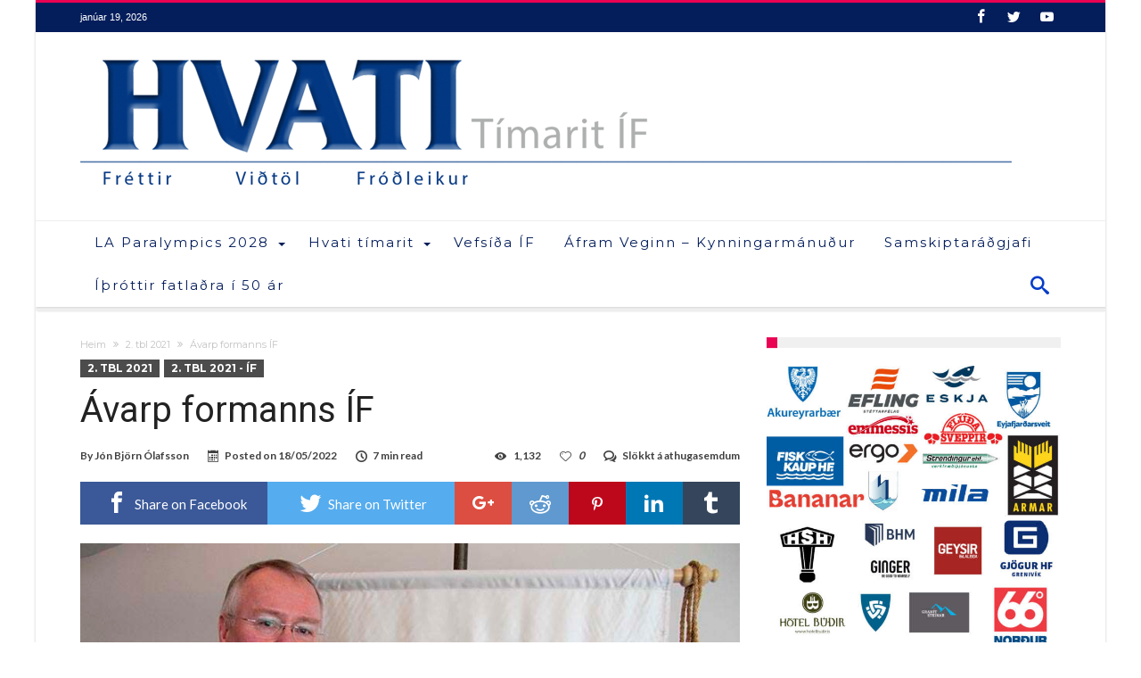

--- FILE ---
content_type: text/html; charset=UTF-8
request_url: https://hvatisport.is/avarp-formanns-if/
body_size: 17868
content:
<!DOCTYPE html>
<html lang="is" prefix="og: http://ogp.me/ns#">
<head>
    <meta http-equiv="X-UA-Compatible" content="IE=edge" />
    <meta http-equiv="Content-Type" content="text/html; charset=utf-8"/>
    <meta name="viewport" content="width=device-width, initial-scale=1, maximum-scale=1, user-scalable=0" />

    <title>Ávarp formanns ÍF - Hvati</title>
<meta name="description" content="Ágæti lesandi!&nbsp; Gleðilegt sumar! Við fögnum því nú að geta haldið Íslandsmót í öllum íþróttagreinum án þess að hafa miklar áhyggjur af COVID-19. Íslandsmót í boccia var haldið á Akureyri um mánaðarmótin apríl – maí og var það jafnframt Hængsmót. Ég vil hér þakka Hængsmönnum fyrir frábært mót og flotta&hellip;">
<meta name="robots" content="index, follow, max-snippet:-1, max-image-preview:large, max-video-preview:-1">
<link rel="canonical" href="https://hvatisport.is/avarp-formanns-if/">
<meta property="og:url" content="https://hvatisport.is/avarp-formanns-if/">
<meta property="og:site_name" content="Hvati">
<meta property="og:locale" content="is_IS">
<meta property="og:type" content="article">
<meta property="article:author" content="">
<meta property="article:publisher" content="">
<meta property="article:section" content="2. tbl 2021">
<meta property="og:title" content="Ávarp formanns ÍF - Hvati">
<meta property="og:description" content="Ágæti lesandi!&nbsp; Gleðilegt sumar! Við fögnum því nú að geta haldið Íslandsmót í öllum íþróttagreinum án þess að hafa miklar áhyggjur af COVID-19. Íslandsmót í boccia var haldið á Akureyri um mánaðarmótin apríl – maí og var það jafnframt Hængsmót. Ég vil hér þakka Hængsmönnum fyrir frábært mót og flotta&hellip;">
<meta property="og:image" content="https://hvatisport.is/wp-content/uploads/2021/05/ThordurArniFormadurIF2017JBO.jpg">
<meta property="og:image:secure_url" content="https://hvatisport.is/wp-content/uploads/2021/05/ThordurArniFormadurIF2017JBO.jpg">
<meta property="og:image:width" content="850">
<meta property="og:image:height" content="567">
<meta property="fb:pages" content="">
<meta property="fb:admins" content="">
<meta property="fb:app_id" content="">
<meta name="twitter:card" content="summary">
<meta name="twitter:site" content="">
<meta name="twitter:creator" content="">
<meta name="twitter:title" content="Ávarp formanns ÍF - Hvati">
<meta name="twitter:description" content="Ágæti lesandi!&nbsp; Gleðilegt sumar! Við fögnum því nú að geta haldið Íslandsmót í öllum íþróttagreinum án þess að hafa miklar áhyggjur af COVID-19. Íslandsmót í boccia var haldið á Akureyri um mánaðarmótin apríl – maí og var það jafnframt Hængsmót. Ég vil hér þakka Hængsmönnum fyrir frábært mót og flotta&hellip;">
<meta name="twitter:image" content="https://hvatisport.is/wp-content/uploads/2021/05/ThordurArniFormadurIF2017JBO.jpg">
<link rel='dns-prefetch' href='//stats.wp.com' />
<link rel='dns-prefetch' href='//fonts.googleapis.com' />
<link rel="alternate" type="application/rss+xml" title="Hvati &raquo; Straumur" href="https://hvatisport.is/feed/" />
<link rel="alternate" type="application/rss+xml" title="Hvati &raquo; Straumur athugasemda" href="https://hvatisport.is/comments/feed/" />
<link rel="alternate" title="oEmbed (JSON)" type="application/json+oembed" href="https://hvatisport.is/wp-json/oembed/1.0/embed?url=https%3A%2F%2Fhvatisport.is%2Favarp-formanns-if%2F" />
<link rel="alternate" title="oEmbed (XML)" type="text/xml+oembed" href="https://hvatisport.is/wp-json/oembed/1.0/embed?url=https%3A%2F%2Fhvatisport.is%2Favarp-formanns-if%2F&#038;format=xml" />
<style id='wp-img-auto-sizes-contain-inline-css' type='text/css'>
img:is([sizes=auto i],[sizes^="auto," i]){contain-intrinsic-size:3000px 1500px}
/*# sourceURL=wp-img-auto-sizes-contain-inline-css */
</style>
<style id='wp-emoji-styles-inline-css' type='text/css'>

	img.wp-smiley, img.emoji {
		display: inline !important;
		border: none !important;
		box-shadow: none !important;
		height: 1em !important;
		width: 1em !important;
		margin: 0 0.07em !important;
		vertical-align: -0.1em !important;
		background: none !important;
		padding: 0 !important;
	}
/*# sourceURL=wp-emoji-styles-inline-css */
</style>
<style id='wp-block-library-inline-css' type='text/css'>
:root{--wp-block-synced-color:#7a00df;--wp-block-synced-color--rgb:122,0,223;--wp-bound-block-color:var(--wp-block-synced-color);--wp-editor-canvas-background:#ddd;--wp-admin-theme-color:#007cba;--wp-admin-theme-color--rgb:0,124,186;--wp-admin-theme-color-darker-10:#006ba1;--wp-admin-theme-color-darker-10--rgb:0,107,160.5;--wp-admin-theme-color-darker-20:#005a87;--wp-admin-theme-color-darker-20--rgb:0,90,135;--wp-admin-border-width-focus:2px}@media (min-resolution:192dpi){:root{--wp-admin-border-width-focus:1.5px}}.wp-element-button{cursor:pointer}:root .has-very-light-gray-background-color{background-color:#eee}:root .has-very-dark-gray-background-color{background-color:#313131}:root .has-very-light-gray-color{color:#eee}:root .has-very-dark-gray-color{color:#313131}:root .has-vivid-green-cyan-to-vivid-cyan-blue-gradient-background{background:linear-gradient(135deg,#00d084,#0693e3)}:root .has-purple-crush-gradient-background{background:linear-gradient(135deg,#34e2e4,#4721fb 50%,#ab1dfe)}:root .has-hazy-dawn-gradient-background{background:linear-gradient(135deg,#faaca8,#dad0ec)}:root .has-subdued-olive-gradient-background{background:linear-gradient(135deg,#fafae1,#67a671)}:root .has-atomic-cream-gradient-background{background:linear-gradient(135deg,#fdd79a,#004a59)}:root .has-nightshade-gradient-background{background:linear-gradient(135deg,#330968,#31cdcf)}:root .has-midnight-gradient-background{background:linear-gradient(135deg,#020381,#2874fc)}:root{--wp--preset--font-size--normal:16px;--wp--preset--font-size--huge:42px}.has-regular-font-size{font-size:1em}.has-larger-font-size{font-size:2.625em}.has-normal-font-size{font-size:var(--wp--preset--font-size--normal)}.has-huge-font-size{font-size:var(--wp--preset--font-size--huge)}.has-text-align-center{text-align:center}.has-text-align-left{text-align:left}.has-text-align-right{text-align:right}.has-fit-text{white-space:nowrap!important}#end-resizable-editor-section{display:none}.aligncenter{clear:both}.items-justified-left{justify-content:flex-start}.items-justified-center{justify-content:center}.items-justified-right{justify-content:flex-end}.items-justified-space-between{justify-content:space-between}.screen-reader-text{border:0;clip-path:inset(50%);height:1px;margin:-1px;overflow:hidden;padding:0;position:absolute;width:1px;word-wrap:normal!important}.screen-reader-text:focus{background-color:#ddd;clip-path:none;color:#444;display:block;font-size:1em;height:auto;left:5px;line-height:normal;padding:15px 23px 14px;text-decoration:none;top:5px;width:auto;z-index:100000}html :where(.has-border-color){border-style:solid}html :where([style*=border-top-color]){border-top-style:solid}html :where([style*=border-right-color]){border-right-style:solid}html :where([style*=border-bottom-color]){border-bottom-style:solid}html :where([style*=border-left-color]){border-left-style:solid}html :where([style*=border-width]){border-style:solid}html :where([style*=border-top-width]){border-top-style:solid}html :where([style*=border-right-width]){border-right-style:solid}html :where([style*=border-bottom-width]){border-bottom-style:solid}html :where([style*=border-left-width]){border-left-style:solid}html :where(img[class*=wp-image-]){height:auto;max-width:100%}:where(figure){margin:0 0 1em}html :where(.is-position-sticky){--wp-admin--admin-bar--position-offset:var(--wp-admin--admin-bar--height,0px)}@media screen and (max-width:600px){html :where(.is-position-sticky){--wp-admin--admin-bar--position-offset:0px}}

/*# sourceURL=wp-block-library-inline-css */
</style><style id='wp-block-paragraph-inline-css' type='text/css'>
.is-small-text{font-size:.875em}.is-regular-text{font-size:1em}.is-large-text{font-size:2.25em}.is-larger-text{font-size:3em}.has-drop-cap:not(:focus):first-letter{float:left;font-size:8.4em;font-style:normal;font-weight:100;line-height:.68;margin:.05em .1em 0 0;text-transform:uppercase}body.rtl .has-drop-cap:not(:focus):first-letter{float:none;margin-left:.1em}p.has-drop-cap.has-background{overflow:hidden}:root :where(p.has-background){padding:1.25em 2.375em}:where(p.has-text-color:not(.has-link-color)) a{color:inherit}p.has-text-align-left[style*="writing-mode:vertical-lr"],p.has-text-align-right[style*="writing-mode:vertical-rl"]{rotate:180deg}
/*# sourceURL=https://hvatisport.is/wp-includes/blocks/paragraph/style.min.css */
</style>
<style id='global-styles-inline-css' type='text/css'>
:root{--wp--preset--aspect-ratio--square: 1;--wp--preset--aspect-ratio--4-3: 4/3;--wp--preset--aspect-ratio--3-4: 3/4;--wp--preset--aspect-ratio--3-2: 3/2;--wp--preset--aspect-ratio--2-3: 2/3;--wp--preset--aspect-ratio--16-9: 16/9;--wp--preset--aspect-ratio--9-16: 9/16;--wp--preset--color--black: #000000;--wp--preset--color--cyan-bluish-gray: #abb8c3;--wp--preset--color--white: #ffffff;--wp--preset--color--pale-pink: #f78da7;--wp--preset--color--vivid-red: #cf2e2e;--wp--preset--color--luminous-vivid-orange: #ff6900;--wp--preset--color--luminous-vivid-amber: #fcb900;--wp--preset--color--light-green-cyan: #7bdcb5;--wp--preset--color--vivid-green-cyan: #00d084;--wp--preset--color--pale-cyan-blue: #8ed1fc;--wp--preset--color--vivid-cyan-blue: #0693e3;--wp--preset--color--vivid-purple: #9b51e0;--wp--preset--gradient--vivid-cyan-blue-to-vivid-purple: linear-gradient(135deg,rgb(6,147,227) 0%,rgb(155,81,224) 100%);--wp--preset--gradient--light-green-cyan-to-vivid-green-cyan: linear-gradient(135deg,rgb(122,220,180) 0%,rgb(0,208,130) 100%);--wp--preset--gradient--luminous-vivid-amber-to-luminous-vivid-orange: linear-gradient(135deg,rgb(252,185,0) 0%,rgb(255,105,0) 100%);--wp--preset--gradient--luminous-vivid-orange-to-vivid-red: linear-gradient(135deg,rgb(255,105,0) 0%,rgb(207,46,46) 100%);--wp--preset--gradient--very-light-gray-to-cyan-bluish-gray: linear-gradient(135deg,rgb(238,238,238) 0%,rgb(169,184,195) 100%);--wp--preset--gradient--cool-to-warm-spectrum: linear-gradient(135deg,rgb(74,234,220) 0%,rgb(151,120,209) 20%,rgb(207,42,186) 40%,rgb(238,44,130) 60%,rgb(251,105,98) 80%,rgb(254,248,76) 100%);--wp--preset--gradient--blush-light-purple: linear-gradient(135deg,rgb(255,206,236) 0%,rgb(152,150,240) 100%);--wp--preset--gradient--blush-bordeaux: linear-gradient(135deg,rgb(254,205,165) 0%,rgb(254,45,45) 50%,rgb(107,0,62) 100%);--wp--preset--gradient--luminous-dusk: linear-gradient(135deg,rgb(255,203,112) 0%,rgb(199,81,192) 50%,rgb(65,88,208) 100%);--wp--preset--gradient--pale-ocean: linear-gradient(135deg,rgb(255,245,203) 0%,rgb(182,227,212) 50%,rgb(51,167,181) 100%);--wp--preset--gradient--electric-grass: linear-gradient(135deg,rgb(202,248,128) 0%,rgb(113,206,126) 100%);--wp--preset--gradient--midnight: linear-gradient(135deg,rgb(2,3,129) 0%,rgb(40,116,252) 100%);--wp--preset--font-size--small: 13px;--wp--preset--font-size--medium: 20px;--wp--preset--font-size--large: 36px;--wp--preset--font-size--x-large: 42px;--wp--preset--spacing--20: 0.44rem;--wp--preset--spacing--30: 0.67rem;--wp--preset--spacing--40: 1rem;--wp--preset--spacing--50: 1.5rem;--wp--preset--spacing--60: 2.25rem;--wp--preset--spacing--70: 3.38rem;--wp--preset--spacing--80: 5.06rem;--wp--preset--shadow--natural: 6px 6px 9px rgba(0, 0, 0, 0.2);--wp--preset--shadow--deep: 12px 12px 50px rgba(0, 0, 0, 0.4);--wp--preset--shadow--sharp: 6px 6px 0px rgba(0, 0, 0, 0.2);--wp--preset--shadow--outlined: 6px 6px 0px -3px rgb(255, 255, 255), 6px 6px rgb(0, 0, 0);--wp--preset--shadow--crisp: 6px 6px 0px rgb(0, 0, 0);}:where(.is-layout-flex){gap: 0.5em;}:where(.is-layout-grid){gap: 0.5em;}body .is-layout-flex{display: flex;}.is-layout-flex{flex-wrap: wrap;align-items: center;}.is-layout-flex > :is(*, div){margin: 0;}body .is-layout-grid{display: grid;}.is-layout-grid > :is(*, div){margin: 0;}:where(.wp-block-columns.is-layout-flex){gap: 2em;}:where(.wp-block-columns.is-layout-grid){gap: 2em;}:where(.wp-block-post-template.is-layout-flex){gap: 1.25em;}:where(.wp-block-post-template.is-layout-grid){gap: 1.25em;}.has-black-color{color: var(--wp--preset--color--black) !important;}.has-cyan-bluish-gray-color{color: var(--wp--preset--color--cyan-bluish-gray) !important;}.has-white-color{color: var(--wp--preset--color--white) !important;}.has-pale-pink-color{color: var(--wp--preset--color--pale-pink) !important;}.has-vivid-red-color{color: var(--wp--preset--color--vivid-red) !important;}.has-luminous-vivid-orange-color{color: var(--wp--preset--color--luminous-vivid-orange) !important;}.has-luminous-vivid-amber-color{color: var(--wp--preset--color--luminous-vivid-amber) !important;}.has-light-green-cyan-color{color: var(--wp--preset--color--light-green-cyan) !important;}.has-vivid-green-cyan-color{color: var(--wp--preset--color--vivid-green-cyan) !important;}.has-pale-cyan-blue-color{color: var(--wp--preset--color--pale-cyan-blue) !important;}.has-vivid-cyan-blue-color{color: var(--wp--preset--color--vivid-cyan-blue) !important;}.has-vivid-purple-color{color: var(--wp--preset--color--vivid-purple) !important;}.has-black-background-color{background-color: var(--wp--preset--color--black) !important;}.has-cyan-bluish-gray-background-color{background-color: var(--wp--preset--color--cyan-bluish-gray) !important;}.has-white-background-color{background-color: var(--wp--preset--color--white) !important;}.has-pale-pink-background-color{background-color: var(--wp--preset--color--pale-pink) !important;}.has-vivid-red-background-color{background-color: var(--wp--preset--color--vivid-red) !important;}.has-luminous-vivid-orange-background-color{background-color: var(--wp--preset--color--luminous-vivid-orange) !important;}.has-luminous-vivid-amber-background-color{background-color: var(--wp--preset--color--luminous-vivid-amber) !important;}.has-light-green-cyan-background-color{background-color: var(--wp--preset--color--light-green-cyan) !important;}.has-vivid-green-cyan-background-color{background-color: var(--wp--preset--color--vivid-green-cyan) !important;}.has-pale-cyan-blue-background-color{background-color: var(--wp--preset--color--pale-cyan-blue) !important;}.has-vivid-cyan-blue-background-color{background-color: var(--wp--preset--color--vivid-cyan-blue) !important;}.has-vivid-purple-background-color{background-color: var(--wp--preset--color--vivid-purple) !important;}.has-black-border-color{border-color: var(--wp--preset--color--black) !important;}.has-cyan-bluish-gray-border-color{border-color: var(--wp--preset--color--cyan-bluish-gray) !important;}.has-white-border-color{border-color: var(--wp--preset--color--white) !important;}.has-pale-pink-border-color{border-color: var(--wp--preset--color--pale-pink) !important;}.has-vivid-red-border-color{border-color: var(--wp--preset--color--vivid-red) !important;}.has-luminous-vivid-orange-border-color{border-color: var(--wp--preset--color--luminous-vivid-orange) !important;}.has-luminous-vivid-amber-border-color{border-color: var(--wp--preset--color--luminous-vivid-amber) !important;}.has-light-green-cyan-border-color{border-color: var(--wp--preset--color--light-green-cyan) !important;}.has-vivid-green-cyan-border-color{border-color: var(--wp--preset--color--vivid-green-cyan) !important;}.has-pale-cyan-blue-border-color{border-color: var(--wp--preset--color--pale-cyan-blue) !important;}.has-vivid-cyan-blue-border-color{border-color: var(--wp--preset--color--vivid-cyan-blue) !important;}.has-vivid-purple-border-color{border-color: var(--wp--preset--color--vivid-purple) !important;}.has-vivid-cyan-blue-to-vivid-purple-gradient-background{background: var(--wp--preset--gradient--vivid-cyan-blue-to-vivid-purple) !important;}.has-light-green-cyan-to-vivid-green-cyan-gradient-background{background: var(--wp--preset--gradient--light-green-cyan-to-vivid-green-cyan) !important;}.has-luminous-vivid-amber-to-luminous-vivid-orange-gradient-background{background: var(--wp--preset--gradient--luminous-vivid-amber-to-luminous-vivid-orange) !important;}.has-luminous-vivid-orange-to-vivid-red-gradient-background{background: var(--wp--preset--gradient--luminous-vivid-orange-to-vivid-red) !important;}.has-very-light-gray-to-cyan-bluish-gray-gradient-background{background: var(--wp--preset--gradient--very-light-gray-to-cyan-bluish-gray) !important;}.has-cool-to-warm-spectrum-gradient-background{background: var(--wp--preset--gradient--cool-to-warm-spectrum) !important;}.has-blush-light-purple-gradient-background{background: var(--wp--preset--gradient--blush-light-purple) !important;}.has-blush-bordeaux-gradient-background{background: var(--wp--preset--gradient--blush-bordeaux) !important;}.has-luminous-dusk-gradient-background{background: var(--wp--preset--gradient--luminous-dusk) !important;}.has-pale-ocean-gradient-background{background: var(--wp--preset--gradient--pale-ocean) !important;}.has-electric-grass-gradient-background{background: var(--wp--preset--gradient--electric-grass) !important;}.has-midnight-gradient-background{background: var(--wp--preset--gradient--midnight) !important;}.has-small-font-size{font-size: var(--wp--preset--font-size--small) !important;}.has-medium-font-size{font-size: var(--wp--preset--font-size--medium) !important;}.has-large-font-size{font-size: var(--wp--preset--font-size--large) !important;}.has-x-large-font-size{font-size: var(--wp--preset--font-size--x-large) !important;}
/*# sourceURL=global-styles-inline-css */
</style>

<style id='classic-theme-styles-inline-css' type='text/css'>
/*! This file is auto-generated */
.wp-block-button__link{color:#fff;background-color:#32373c;border-radius:9999px;box-shadow:none;text-decoration:none;padding:calc(.667em + 2px) calc(1.333em + 2px);font-size:1.125em}.wp-block-file__button{background:#32373c;color:#fff;text-decoration:none}
/*# sourceURL=/wp-includes/css/classic-themes.min.css */
</style>
<link rel='stylesheet' id='dashicons-css' href='https://hvatisport.is/wp-includes/css/dashicons.min.css' type='text/css' media='all' />
<link rel='stylesheet' id='vcblogandnews-fonts-css' href='https://hvatisport.is/wp-content/plugins/vcblogandnews/assets/css/fonts.css' type='text/css' media='all' />
<link rel='stylesheet' id='wpbaw-public-style-css' href='https://hvatisport.is/wp-content/plugins/wp-blog-and-widgets/assets/css/wpbaw-public.css' type='text/css' media='all' />
<link rel='stylesheet' id='vcblogandnews-bootstrap-css' href='https://hvatisport.is/wp-content/plugins/vcblogandnews/assets/css/bootstrap.css' type='text/css' media='all' />
<link rel='stylesheet' id='vcblogandnews-style-css' href='https://hvatisport.is/wp-content/plugins/vcblogandnews/assets/css/style.css' type='text/css' media='all' />
<link rel='stylesheet' id='vcblogandnews-style-blog-css' href='https://hvatisport.is/wp-content/plugins/vcblogandnews/assets/css/style_blog.css' type='text/css' media='all' />
<link rel='stylesheet' id='vcblogandnews-animations-css' href='https://hvatisport.is/wp-content/plugins/vcblogandnews/assets/css/animations.min.css' type='text/css' media='all' />
<link rel='stylesheet' id='vcblogandnews-style-news-css' href='https://hvatisport.is/wp-content/plugins/vcblogandnews/assets/css/style_news.css' type='text/css' media='all' />
<link rel='stylesheet' id='vcblogandnews-style-news-v2-css' href='https://hvatisport.is/wp-content/plugins/vcblogandnews/assets/css/style_news_v2.css' type='text/css' media='all' />
<link rel='stylesheet' id='woohoo-google-fonts-css' href='https://fonts.googleapis.com/css?family=Oswald%3A400%2C300%2C700%7CLato%3A400%2C300%2C700%2C900%7CWork+Sans%3A400%2C300%2C500%2C600%2C700%2C800%2C900%7COpen+Sans%3A400%2C600%2C700%2C800%7CPlayfair+Display%3A400%2C700%2C900%2C400italic%7CRaleway%3A400%2C300%2C500%2C600%2C700%2C800%2C900%7CRoboto%3A400%2C300%2C100%2C700%7CMontserrat%3A400%2C700&#038;subset=latin%2Cgreek%2Cgreek-ext%2Cvietnamese%2Ccyrillic-ext%2Clatin-ext%2Ccyrillic' type='text/css' media='all' />
<link rel='stylesheet' id='woohoo-default-css' href='https://hvatisport.is/wp-content/themes/woohoo/css/style.css' type='text/css' media='all' />
<link rel='stylesheet' id='wooohoo-ilightbox-skin-css' href='https://hvatisport.is/wp-content/themes/woohoo/css/ilightbox/dark-skin/skin.css' type='text/css' media='all' />
<link rel='stylesheet' id='wooohoo-ilightbox-skin-black-css' href='https://hvatisport.is/wp-content/themes/woohoo/css/ilightbox/metro-black-skin/skin.css' type='text/css' media='all' />
<script type="text/javascript" id="jquery-core-js-extra">
/* <![CDATA[ */
var bd_w_blocks = {"bdaia_w_ajax_url":"https://hvatisport.is/wp-admin/admin-ajax.php","bdaia_w_ajax_nonce":"8fd3c67762"};
var bd_blocks = {"bdaia_ajax_url":"https://hvatisport.is/wp-admin/admin-ajax.php","bdaia_ajaxnonce":"8fd3c67762"};
var aagb_local_object = {"ajax_url":"https://hvatisport.is/wp-admin/admin-ajax.php","nonce":"93f214acd3","licensing":"","assets":"https://hvatisport.is/wp-content/plugins/advanced-accordion-block/assets/"};
var bd_script = {"post_id":"3326","ajaxurl":"https://hvatisport.is/wp-admin/admin-ajax.php"};
//# sourceURL=jquery-core-js-extra
/* ]]> */
</script>
<script type="text/javascript" src="https://hvatisport.is/wp-includes/js/jquery/jquery.min.js" id="jquery-core-js"></script>
<script type="text/javascript" src="https://hvatisport.is/wp-includes/js/jquery/jquery-migrate.min.js" id="jquery-migrate-js"></script>
<script type="text/javascript" id="3d-flip-book-client-locale-loader-js-extra">
/* <![CDATA[ */
var FB3D_CLIENT_LOCALE = {"ajaxurl":"https://hvatisport.is/wp-admin/admin-ajax.php","dictionary":{"Table of contents":"Table of contents","Close":"Close","Bookmarks":"Bookmarks","Thumbnails":"Thumbnails","Search":"Search","Share":"Share","Facebook":"Facebook","Twitter":"Twitter","Email":"Email","Play":"Play","Previous page":"Previous page","Next page":"Next page","Zoom in":"Zoom in","Zoom out":"Zoom out","Fit view":"Fit view","Auto play":"Auto play","Full screen":"Full screen","More":"More","Smart pan":"Smart pan","Single page":"Single page","Sounds":"Sounds","Stats":"Stats","Print":"Print","Download":"Download","Goto first page":"Goto first page","Goto last page":"Goto last page"},"images":"https://hvatisport.is/wp-content/plugins/interactive-3d-flipbook-powered-physics-engine/assets/images/","jsData":{"urls":[],"posts":{"ids_mis":[],"ids":[]},"pages":[],"firstPages":[],"bookCtrlProps":[],"bookTemplates":[]},"key":"3d-flip-book","pdfJS":{"pdfJsLib":"https://hvatisport.is/wp-content/plugins/interactive-3d-flipbook-powered-physics-engine/assets/js/pdf.min.js?ver=4.3.136","pdfJsWorker":"https://hvatisport.is/wp-content/plugins/interactive-3d-flipbook-powered-physics-engine/assets/js/pdf.worker.js?ver=4.3.136","stablePdfJsLib":"https://hvatisport.is/wp-content/plugins/interactive-3d-flipbook-powered-physics-engine/assets/js/stable/pdf.min.js?ver=2.5.207","stablePdfJsWorker":"https://hvatisport.is/wp-content/plugins/interactive-3d-flipbook-powered-physics-engine/assets/js/stable/pdf.worker.js?ver=2.5.207","pdfJsCMapUrl":"https://hvatisport.is/wp-content/plugins/interactive-3d-flipbook-powered-physics-engine/assets/cmaps/"},"cacheurl":"https://hvatisport.is/wp-content/uploads/3d-flip-book/cache/","pluginsurl":"https://hvatisport.is/wp-content/plugins/","pluginurl":"https://hvatisport.is/wp-content/plugins/interactive-3d-flipbook-powered-physics-engine/","thumbnailSize":{"width":"150","height":"150"},"version":"1.16.17"};
//# sourceURL=3d-flip-book-client-locale-loader-js-extra
/* ]]> */
</script>
<script type="text/javascript" src="https://hvatisport.is/wp-content/plugins/interactive-3d-flipbook-powered-physics-engine/assets/js/client-locale-loader.js" id="3d-flip-book-client-locale-loader-js" async="async" data-wp-strategy="async"></script>
<script type="text/javascript" src="https://hvatisport.is/wp-content/plugins/vcblogandnews/assets/js/vcblogandnews.js" id="vcblogandnews-js-js"></script>
<script type="text/javascript" src="https://hvatisport.is/wp-content/plugins/vcblogandnews/assets/js/appear.min.js" id="vcblogandnews-appear-js"></script>
<script type="text/javascript" src="https://hvatisport.is/wp-content/plugins/vcblogandnews/assets/js/animations.min.js" id="vcblogandnews-js-animations-js"></script>
<script></script><link rel="https://api.w.org/" href="https://hvatisport.is/wp-json/" /><link rel="alternate" title="JSON" type="application/json" href="https://hvatisport.is/wp-json/wp/v2/posts/3326" /><link rel="EditURI" type="application/rsd+xml" title="RSD" href="https://hvatisport.is/xmlrpc.php?rsd" />
<meta name="generator" content="WordPress 6.9" />
<link rel='shortlink' href='https://hvatisport.is/?p=3326' />
	<style>img#wpstats{display:none}</style>
		        <script type="text/javascript">
            /* <![CDATA[ */
            var sf_position = '0';
            var sf_templates = "<a href=\"{search_url_escaped}\"><span class=\"sf_text\">View All Results<\/span><\/a>";
            var sf_input = '.search-live';
            jQuery(document).ready(function(){
                jQuery(sf_input).ajaxyLiveSearch({"expand":false,"searchUrl":"https:\/\/hvatisport.is\/?s=%s","text":"Search","delay":500,"iwidth":180,"width":315,"ajaxUrl":"https:\/\/hvatisport.is\/wp-admin\/admin-ajax.php","rtl":0});
                jQuery(".live-search_ajaxy-selective-input").keyup(function() {
                    var width = jQuery(this).val().length * 8;
                    if(width < 50) {
                        width = 50;
                    }
                    jQuery(this).width(width);
                });
                jQuery(".live-search_ajaxy-selective-search").click(function() {
                    jQuery(this).find(".live-search_ajaxy-selective-input").focus();
                });
                jQuery(".live-search_ajaxy-selective-close").click(function() {
                    jQuery(this).parent().remove();
                });
            });
            /* ]]> */
        </script>
    <link rel="shortcut icon" href="https://hvatisport.is/wp-content/themes/woohoo/images/favicon.png" type="image/x-icon" /><script type="text/javascript">
/* <![CDATA[ */
var userRating = {"ajaxurl":"https://hvatisport.is/wp-admin/admin-ajax.php" , "your_rating":"" , "nonce":"8fd3c67762"};
var userLike = {"ajaxurl":"https://hvatisport.is/wp-admin/admin-ajax.php" , "nonce":"8fd3c67762"};
/* ]]> */
var bdaia_theme_uri = 'https://hvatisport.is/wp-content/themes/woohoo';
</script>
<style type="text/css">

</style><meta name="generator" content="Powered by WPBakery Page Builder - drag and drop page builder for WordPress."/>
<link rel="icon" href="https://hvatisport.is/wp-content/uploads/2020/05/cropped-logohaus-copy-32x32.png" sizes="32x32" />
<link rel="icon" href="https://hvatisport.is/wp-content/uploads/2020/05/cropped-logohaus-copy-192x192.png" sizes="192x192" />
<link rel="apple-touch-icon" href="https://hvatisport.is/wp-content/uploads/2020/05/cropped-logohaus-copy-180x180.png" />
<meta name="msapplication-TileImage" content="https://hvatisport.is/wp-content/uploads/2020/05/cropped-logohaus-copy-270x270.png" />
<noscript><style> .wpb_animate_when_almost_visible { opacity: 1; }</style></noscript></head>
<body class="wp-singular post-template-default single single-post postid-3326 single-format-standard wp-embed-responsive wp-theme-woohoo bdaia-boxed  ct-comments  wpb-js-composer js-comp-ver-8.5 vc_responsive" itemscope=itemscope itemtype="https://schema.org/WebPage">

<div class="page-outer bdaia-header-default bdaia-lazyload  sticky-nav-on  bdaia-post-template-default  bdaia-sidebar-right ">
	<div class="bg-cover"></div>
			<aside id="bd-MobileSiderbar">

							<div class="search-mobile">
					<form role="search" method="get" class="search-form" action="https://hvatisport.is/">
				<label>
					<span class="screen-reader-text">Leita að:</span>
					<input type="search" class="search-field" placeholder="Leita &hellip;" value="" name="s" />
				</label>
				<input type="submit" class="search-submit" value="Leita" />
			</form>				</div>
			
			<div id="mobile-menu"></div>

							<div class="widget-social-links bdaia-social-io-colored">
					<div class="sl-widget-inner">
						<div class="bdaia-social-io bdaia-social-io-size-35">
<a class=" bdaia-io-url-facebook" title="Facebook" href="https://www.facebook.com/IthrottasambandFatladra/" target="_blank"><span class="bdaia-io bdaia-io-facebook"></span></a>
<a class=" bdaia-io-url-twitter" title="Twitter" href="https://twitter.com/ifsportisl" target="_blank"><span class="bdaia-io bdaia-io-twitter"></span></a>
<a class=" bdaia-io-url-youtube" title="Youtube" href="https://www.youtube.com/user/Ithsamband" target="_blank"><span class="bdaia-io bdaia-io-youtube"></span></a>
</div>					</div>
				</div>
			
		</aside>
	
	<div id="page">
		<div class="inner-wrapper">
			<div id="warp" class="clearfix  bdaia-sidebar-right ">
				
<div class="header-wrapper">

			<div class="bdayh-click-open">
			<div class="bd-ClickOpen bd-ClickAOpen">
				<span></span>
			</div>
		</div>
	
	<style type="text/css">.bdaia-header-default .topbar ul.webticker li span, .bdaia-header-default .topbar, .bdaia-header-default .topbar a, .bdaia-header-default .topbar .top-nav > li > a{color: #ffffff;} .bdaia-header-default .topbar .top-nav > li.menu-item-has-children:after{border-top-color: #ffffff;}</style>
	<div class="cfix"></div>
	<div class="topbar"  style="background: #041d5b">
		<div class="bd-container">

			
			<div class="top-left-area">
				<span class="bdaia-current-time"> janúar 19, 2026</span>
							</div>

			
			<div class="top-right-area">
				<div class="bdaia-social-io bdaia-social-io-size-32">
<a class=" bdaia-io-url-facebook" title="Facebook" href="https://www.facebook.com/IthrottasambandFatladra/" target="_blank"><span class="bdaia-io bdaia-io-facebook"></span></a>
<a class=" bdaia-io-url-twitter" title="Twitter" href="https://twitter.com/ifsportisl" target="_blank"><span class="bdaia-io bdaia-io-twitter"></span></a>
<a class=" bdaia-io-url-youtube" title="Youtube" href="https://www.youtube.com/user/Ithsamband" target="_blank"><span class="bdaia-io bdaia-io-youtube"></span></a>
</div>			</div>
		</div>
	</div>
	<div class="cfix"></div>

	
	
			<header class="header-container">
			<div class="bd-container">
				
    <div class="logo site--logo">
		<h2 class="site-title">					            <a href="https://hvatisport.is/" rel="home" title="Hvati">
                <img src="https://hvatisport.is/wp-content/uploads/2020/12/hvatihaussidanorm.png" alt="Hvati" />
            </a>
		            <script>
                jQuery(document).ready( function($)
                {
                    var retina = window.devicePixelRatio > 1 ? true : false;

                    if ( retina )
                    {
                        jQuery( '.site--logo img' ).attr( 'src', 'https://hvatisport.is/wp-content/uploads/2020/12/hvatihaus2.png' );
                        jQuery( '.site--logo img' ).attr( 'width', '' );
                    }
                } );
            </script>
						</h2>    </div><!-- End Logo -->
				
			</div>
		</header>
	
	<style type="text/css">.bdaia-header-default #navigation .primary-menu #menu-primary > li > a, #navigation .bdaia-cart, .bdaia-nav-search, #navigation .bdaia-random-post{color: #041d5b;} .bdaia-header-default #navigation .primary-menu #menu-primary > li.bd_mega_menu > a:before, .bdaia-header-default #navigation .primary-menu #menu-primary > li.menu-item-object-category > a:before, .bdaia-header-default #navigation .primary-menu #menu-primary > li.menu-item-has-children > a:before, .bdaia-header-default #navigation .primary-menu #menu-primary > li.bd_mega_menu > a:before, .bdaia-header-default #navigation .primary-menu #menu-primary > li.menu-item-object-category.bd_cats_menu > a:before, .bdaia-header-default #navigation .primary-menu #menu-primary > li.menu-item-has-children > a:before{border-top-color:#041d5b;}.bdaia-header-default #navigation .primary-menu #menu-primary > li > a:hover, .bdaia-header-default #navigation .primary-menu #menu-primary > li:hover > a {color: #063dc9;}.bdaia-header-default #navigation .primary-menu ul#menu-primary > li:hover > a, .bdaia-header-default #navigation .primary-menu ul#menu-primary > li.current-menu-item > a, .bdaia-header-default #navigation .primary-menu ul#menu-primary > li.current-menu-ancestor > a, .bdaia-header-default #navigation .primary-menu ul#menu-primary > li.current-menu-parent > a, #navigation .bdaia-cart, .bdaia-nav-search, #navigation .bdaia-random-post {background: ; border : 0 none !important; color: #063dc9;}</style>
<div class="cfix"></div>
<nav id="navigation" class="">
	<div class="navigation-wrapper">
		<div class="bd-container">
			<div class="primary-menu">
																					<ul id="menu-primary">
					<li id="menu-item-6545" class=" menu-item menu-item-type-post_type menu-item-object-page menu-item-has-children menu-parent-item menu-item--parent bd_depth- bd_menu_item " ><a href="https://hvatisport.is/la-paralympics-2028/">  <span class="menu-label" style="" >LA Paralympics 2028</span></a>

<ul class="bd_none sub-menu">
<li id="menu-item-6135" class=" menu-item menu-item-type-post_type menu-item-object-page bd_depth-  " ><a href="https://hvatisport.is/vetrarleikar-so-2025-2/">  <span class="menu-label" style="" >Vetrarleikar SO 2025</span></a>
<li id="menu-item-3620" class=" menu-item menu-item-type-post_type menu-item-object-page bd_depth-  " ><a href="https://hvatisport.is/paralympics-2024-paris/">  <span class="menu-label" style="" >Paralympics 2024 — París</span></a>
<li id="menu-item-2762" class=" menu-item menu-item-type-post_type menu-item-object-page bd_depth-  " ><a href="https://hvatisport.is/wethe15/">  <span class="menu-label" style="" >#WeThe15</span></a>
</ul>  

<div class="mega-menu-content">
</div><li id="menu-item-2928" class=" menu-item menu-item-type-post_type menu-item-object-page menu-item-home menu-item-has-children menu-parent-item menu-item--parent bd_depth- bd_menu_item " ><a href="https://hvatisport.is/">  <span class="menu-label" style="" >Hvati tímarit</span></a>

<ul class="bd_none sub-menu">
<li id="menu-item-7214" class=" menu-item menu-item-type-post_type menu-item-object-page bd_depth-  " ><a href="https://hvatisport.is/1-tbl-2025/">  <span class="menu-label" style="" >1. tbl. 2025</span></a>
<li id="menu-item-5721" class=" menu-item menu-item-type-post_type menu-item-object-page bd_depth-  " ><a href="https://hvatisport.is/1-tbl-2024/">  <span class="menu-label" style="" >1. Tbl. 2024</span></a>
<li id="menu-item-4727" class=" menu-item menu-item-type-post_type menu-item-object-page bd_depth-  " ><a href="https://hvatisport.is/2-tbl-2023/">  <span class="menu-label" style="" >2. tbl. 2023</span></a>
<li id="menu-item-4416" class=" menu-item menu-item-type-custom menu-item-object-custom bd_depth-  " ><a href="https://hvatisport.is/berlin-2023/">  <span class="menu-label" style="" >Berlín 2023</span></a>
<li id="menu-item-4696" class=" menu-item menu-item-type-post_type menu-item-object-page bd_depth-  " ><a href="https://hvatisport.is/1-tbl-2023/">  <span class="menu-label" style="" >1. TBL. 2023</span></a>
<li id="menu-item-3860" class=" menu-item menu-item-type-post_type menu-item-object-page bd_depth-  " ><a href="https://hvatisport.is/2-tbl-2022/">  <span class="menu-label" style="" >2. tbl. 2022</span></a>
<li id="menu-item-3865" class=" menu-item menu-item-type-post_type menu-item-object-page bd_depth-  " ><a href="https://hvatisport.is/1-tbl-2022/">  <span class="menu-label" style="" >1. tbl 2022</span></a>
<li id="menu-item-2305" class=" menu-item menu-item-type-post_type menu-item-object-page bd_depth-  " ><a href="https://hvatisport.is/hvati-1-tbl-2021/">  <span class="menu-label" style="" >Hvati 1.tbl 2021</span></a>
<li id="menu-item-2309" class=" menu-item menu-item-type-post_type menu-item-object-page bd_depth-  " ><a href="https://hvatisport.is/hvati-2-tbl-2020/">  <span class="menu-label" style="" >Hvati 2. tbl 2020</span></a>
<li id="menu-item-2307" class=" menu-item menu-item-type-post_type menu-item-object-page bd_depth-  " ><a href="https://hvatisport.is/hvati/">  <span class="menu-label" style="" >1. tbl. 2020</span></a>
<li id="menu-item-2308" class=" menu-item menu-item-type-post_type menu-item-object-page bd_depth-  " ><a href="https://hvatisport.is/2-tbl-2019/">  <span class="menu-label" style="" >Hvati 2. tbl 2019</span></a>
</ul>  

<div class="mega-menu-content">
</div><li id="menu-item-1192" class=" menu-item menu-item-type-custom menu-item-object-custom bd_depth- bd_menu_item " ><a target="_blank" href="https://www.ifsport.is">  <span class="menu-label" style="" >Vefsíða ÍF</span></a>

<div class="mega-menu-content">
</div><li id="menu-item-1351" class=" menu-item menu-item-type-post_type menu-item-object-page bd_depth- bd_menu_item " ><a href="https://hvatisport.is/afram-veginn-kynningarmanudur/">  <span class="menu-label" style="" >Áfram Veginn – Kynningarmánuður</span></a>

<div class="mega-menu-content">
</div><li id="menu-item-1233" class=" menu-item menu-item-type-custom menu-item-object-custom bd_depth- bd_menu_item " ><a href="https://www.samskiptaradgjafi.is">  <span class="menu-label" style="" >Samskiptaráðgjafi</span></a>

<div class="mega-menu-content">
</div><li id="menu-item-6355" class=" menu-item menu-item-type-post_type menu-item-object-3d-flip-book bd_depth- bd_menu_item " ><a href="https://hvatisport.is/3d-flip-book/6351/">  <span class="menu-label" style="" >Íþróttir fatlaðra í 50 ár</span></a>

<div class="mega-menu-content">
</div>				</ul>
			</div>

            <div class="nav-right-area">
			
							<div class="bdaia-nav-search">
					<span class="bdaia-ns-btn bdaia-io bdaia-io-search"></span>
					<div class="bdaia-ns-wrap">
						<div class="bdaia-ns-content">
							<div class="bdaia-ns-inner">
								<form method="get" id="searchform" action="https://hvatisport.is/">
									<input type="text" class="bbd-search-field search-live" id="s" name="s" value="Leit" onfocus="if (this.value == 'Leit') {this.value = '';}" onblur="if (this.value == '') {this.value = 'Leit';}"  />
									<button type="submit" class="bbd-search-btn"><span class="bdaia-io bdaia-io-search"></span></button>
								</form>
							</div>
						</div>
					</div>
				</div>
			
			
			
			
            </div>

			
			<div class="cfix"></div>
		</div>
	</div>
</nav>
<div class="cfix"></div>

</div>



				
                

								
                
                
																				<div class="bdMain">

<div class="bd-container bdaia-post-template">
	<div class="bd-main bdaia-site-content" id="bdaia-primary">
		<div id="content" role="main">

			<div class="bdaia-crumb-container"><span><a class="crumbs-home" href="https://hvatisport.is">Heim</a></span> <span class="delimiter"><span class="bdaia-io bdaia-io-angle-double-right"></span></span> <span ><a  href="https://hvatisport.is/category/2-tbl-2021/">2. tbl 2021</a></span> <span class="delimiter"><span class="bdaia-io bdaia-io-angle-double-right"></span></span> <span class="current">Ávarp formanns ÍF</span></div><div class="bdayh-clearfix"></div><!-- END breadcrumbs. -->
							<article id="post-3326" class="hentry post-3326 post type-post status-publish format-standard has-post-thumbnail category-2-tbl-2021 category-2-tbl-2021-if"  itemscope itemtype="https://schema.org/Article">

					<header class="bdaia-post-header">

													<div class="bdaia-category">
								<a class="bd-cat-link bd-cat-67" href="https://hvatisport.is/category/2-tbl-2021/">2. tbl 2021</a>
<a class="bd-cat-link bd-cat-69" href="https://hvatisport.is/category/2-tbl-2021-if/">2. tbl 2021 - ÍF</a>
							</div>
							<!-- END category. -->
						
						<div class="bdaia-post-title">
							<h1 class="post-title entry-title"><span>Ávarp formanns ÍF</span></h1>
						</div>
						<!-- END Post Title. -->

						
<div class="bdaia-meta-info">

			<div class="bdaia-post-author-name">
			By            <a href="https://hvatisport.is/author/jon/" title="">Jón Björn Ólafsson </a>

					</div>
	
			<div class="bdaia-post-date"><span class='bdaia-io bdaia-io-calendar'></span>Posted on&nbsp;<span class="bdayh-date">18/05/2022</span></div>
	
			<div class="bdaia-post-time-read"><span class='bdaia-io bdaia-io-clock'></span>7&nbsp;min read</div>
	
			<div class="bdaia-post-comment"><span class='bdaia-io bdaia-io-bubbles4'></span><span>Slökkt á athugasemdum<span class="screen-reader-text"> við Ávarp formanns ÍF</span></span></div>
	
			<div class="bdaia-post-like"><span class="post-like"><a href="#" data-post_id="3326">
					<span  title="Mér líkar"class="qtip like"><span class="bdaia-io bdaia-io-heart"></span></span>
				</a><em class="count">0</em></span></div>
	
			<div class="bdaia-post-view">
			<span class='bdaia-io bdaia-io-eye4'></span>
			1,132		</div>
	
</div>
<!-- END Meta Info. -->
					</header>

					<div class="bdaia-post-sharing bdaia-post-sharing-top">

	<ul>
					<li class="facebook">
				<a  title="facebook" onClick="window.open('http://www.facebook.com/sharer.php?u=https://hvatisport.is/avarp-formanns-if/','Facebook','width=600,height=300,left='+(screen.availWidth/2-300)+',top='+(screen.availHeight/2-150)+''); return false;" href="http://www.facebook.com/sharer.php?u=https://hvatisport.is/avarp-formanns-if/">
					<span class="bdaia-io bdaia-io-facebook"></span>
					<span>Share on Facebook</span>
				</a>
			</li>
		
					<li class="twitter">
				<a  title="twitter" onClick="window.open('http://twitter.com/share?url=https://hvatisport.is/avarp-formanns-if/&amp;text=Ávarp%20formanns%20ÍF','Twitter share','width=600,height=300,left='+(screen.availWidth/2-300)+',top='+(screen.availHeight/2-150)+''); return false;" href="http://twitter.com/share?url=https://hvatisport.is/avarp-formanns-if/&amp;text=Ávarp%20formanns%20ÍF">
					<span class="bdaia-io bdaia-io-twitter"></span>
					<span>Share on Twitter</span>
				</a>
			</li>
		
					<li class="google">
				<a  title="google" onClick="window.open('https://plus.google.com/share?url=https://hvatisport.is/avarp-formanns-if/','Google plus','width=585,height=666,left='+(screen.availWidth/2-292)+',top='+(screen.availHeight/2-333)+''); return false;" href="https://plus.google.com/share?url=https://hvatisport.is/avarp-formanns-if/">
					<span class="bdaia-io bdaia-io-google-plus"></span>
					<span>Share on Google+</span>
				</a>
			</li>
		
					<li class="reddit">
				<a  title="reddit" onClick="window.open('http://reddit.com/submit?url=https://hvatisport.is/avarp-formanns-if/&amp;title=Ávarp%20formanns%20ÍF','Reddit','width=617,height=514,left='+(screen.availWidth/2-308)+',top='+(screen.availHeight/2-257)+''); return false;" href="http://reddit.com/submit?url=https://hvatisport.is/avarp-formanns-if/&amp;title=Ávarp%20formanns%20ÍF">
					<span class="bdaia-io bdaia-io-reddit"></span>
					<span>Share on Reddit</span>
				</a>
			</li>
		
					<li class="pinterest">
				
				<a title="pinterest" href="http://pinterest.com/pin/create/button/?url=https%3A%2F%2Fhvatisport.is%2Favarp-formanns-if%2F&amp;description=%C3%81varp+formanns+%C3%8DF&amp;media=1">
					<span class="bdaia-io bdaia-io-social-pinterest"></span>
					<span>Share on Pinterest</span>
				</a>
			</li>
		
					<li class="linkedin">
				<a  title="linkedin" onClick="window.open('http://www.linkedin.com/shareArticle?mini=true&amp;url=https://hvatisport.is/avarp-formanns-if/','Linkedin','width=863,height=500,left='+(screen.availWidth/2-431)+',top='+(screen.availHeight/2-250)+''); return false;" href="http://www.linkedin.com/shareArticle?mini=true&amp;url=https://hvatisport.is/avarp-formanns-if/">
					<span class="bdaia-io bdaia-io-linkedin2"></span>
					<span>Share on Linkedin</span>
				</a>
			</li>
		
					<li class="tumblr">
								<a  title="tumblr" onClick="window.open('http://www.tumblr.com/share/link?url=hvatisport.is/avarp-formanns-if/&amp;name=Ávarp%20formanns%20ÍF','Tumblr','width=600,height=300,left='+(screen.availWidth/2-300)+',top='+(screen.availHeight/2-150)+''); return false;" href="http://www.tumblr.com/share/link?url=hvatisport.is/avarp-formanns-if/&amp;name=Ávarp%20formanns%20ÍF">
					<span class="bdaia-io bdaia-io-tumblr"></span>
					<span>Share on Tumblr</span>
				</a>
			</li>
		
		<li class="whatsapp">
			<a href="whatsapp://send?text=%C3%81varp+formanns+%C3%8DF%20-%20https%3A%2F%2Fhvatisport.is%2Favarp-formanns-if%2F" ><span class="bdaia-io bdaia-io-whatsapp"></span></a>		</li>

		<li class="telegram">
			<a href="tg://msg?text=%C3%81varp+formanns+%C3%8DF%20-%20https%3A%2F%2Fhvatisport.is%2Favarp-formanns-if%2F" ><span class="bdaia-io bdaia-io-telegram"></span></a>		</li>
	</ul>
</div>
<!-- END Post Sharing -->

					<div class="bdaia-post-content">
																							<div class="bdaia-post-featured-image">
										<img width="850" height="491" src="https://hvatisport.is/wp-content/uploads/2021/05/ThordurArniFormadurIF2017JBO-850x491.jpg" class="attachment-bdaia-large size-bdaia-large wp-post-image" alt="" decoding="async" fetchpriority="high" />																			</div>
									<!-- END Featured Image. -->
														
						

						
						
<p>Ágæti lesandi!&nbsp;</p>



<p>Gleðilegt sumar! Við fögnum því nú að geta haldið Íslandsmót í öllum íþróttagreinum án þess að hafa miklar áhyggjur af COVID-19. Íslandsmót í boccia var haldið á Akureyri um mánaðarmótin apríl – maí og var það jafnframt Hængsmót. Ég vil hér þakka Hængsmönnum fyrir frábært mót og flotta umgjörð, en þeir sáu um allan undirbúning og framkvæmd mótsins í samstarfi við boccianefnd ÍF. &nbsp;</p>



<p>Búið er að halda Íslandsmót í sundi í 50m laug í samstarfi við SSÍ sem og innanhúsmótið í frjálsum íþróttum. Nú um síðustu helgi var síðan Íslandsmót í kraftlyftingum, en það var haldið á Selfossi í samstarfi við KRAFT. Við það tækifæri var undirritaður samstarfssamningur milli ÍF og KRAFT sem felur í sér að KRAFT sér um framkvæmd Íslandsmóta í kraftlyftingum í samstarfi við ÍF.&nbsp;</p>



<p>Í mars mánuði tók Hilmar Snær Örvarsson þátt í Vetrar-Paralympics í Beijing, Kína. Hilmar stóð sig frábærlega en hann varð í 5. sæti í svigi og var Íslandi til sóma. Ég vil hér þakka þjálfara hans Þórði Hjörleifssyni og Einari Bjarnasyni aðstoðarþjálfara og nefndarmanni í vetraríþróttanefnd ÍF fyrir frábæra vinnu með Hilmari síðastliðin ár.&nbsp;</p>



<p>Á þingi ÍF sem haldið var í september 2021 var samþykkt ný afreksstefna sambandsins til 2028 og framkvæmdaáætlun til 2024 eða fram yfir Paralympics í París. Í kjölfarið ákvað stjórn ÍF að hverfa frá því skipulagi að vera með starfandi yfirmenn landsliðsmála, sem voru tveir fram yfir Paralympics 2021 (Tokyo 2020) og í stað þess ráða landsliðsþjálfara í sund og frjálsar íþróttir í hlutastarf og í fámennari íþróttagreinum er það formaður viðkomandi íþróttanefndar ÍF eða félagsþjálfari viðkomandi afreksmanns sem fer með ábyrgð á eftirliti með þjálfun viðkomandi fyrir hönd ÍF.&nbsp;</p>



<p>Afrekshópur ÍF er og verður á ferð og flugi takandi þátt í Grand Prix mótum IPC (Alþjóða Ólympíuhreyfing fatlaðra) og hluti af afrekshóp ÍF í sundi sem náð hefur lágmörkum mun taka þátt í HM IPC sem fram fer á eyjunni Madeira, Portúgal 12. – 19. júní næstkomandi. Hópurinn ferðast til Madeira 8. júní. &nbsp;</p>



<p>Þegar þetta er skrifað er allt íþróttastarf í landinu komið í fullan gang. Við þurfum áfram að gæta að okkur, veiran er enn á meðal okkar og því áfram gæta að fjarlægð milli manna og muna að þvo okkur reglulega um hendur sem og spritta okkur. Keppendur á vegum ÍF munu sérstaklega hafa þetta í huga í keppnisferðum erlendis, en enn eru takmarkandi reglur í gildi í mörgum löndum heimsins. &nbsp;</p>



<p>ÍF endurnýjaði samninga við afreksíþróttafólk sitt nú nýverið, en á síðasta ári voru 16 íþróttamenn á styrktarsamning og skilgreindir í afreksíþróttahóp ÍF. Með samningum þessum er útlistað og skráð hver eru réttindi og skyldur íþróttamannanna við ÍF, íþróttafélagið sitt og ÍSÍ. Fjárhagslegur bakhjarl ÍF í gerð þessara samninga er Afreksíþróttasjóður ÍSÍ og samstarfsaðilar ÍF.&nbsp; &nbsp;</p>



<p>ÍF gefur út tímaritið HVATA tvisvar á ári á rafrænu formi. Með rafrænu útgáfunni gefst kostur á að hafa aukið myndefni og jafnframt hreyfimyndir (video) sem nú eru birtar á „YouTube“ og „Instagram“ síðu ÍF.&nbsp;</p>



<p>Það er von mín og trú að við séum komin á beinu brautina og að mestu laus við COVID-19 frá Íslandi. Óvissan er með umheiminn og hversu langan tíma það mun taka fyrir heiminn að losa sig við þessa óværu, en það er sagt nánast ómögulegt, en það má alltaf vona, gerum það. &nbsp;Gleðilegt íþróttasumar.&nbsp;</p>



<p><strong>Þórður Árni Hjaltested, formaður ÍF </strong></p>

						
						
					</div><!-- END Post Content. -->

					<footer>
						
						<div class="bdaia-post-sharing bdaia-post-sharing-bottom">

	<ul>
					<li class="facebook">
				<a  title="facebook" onClick="window.open('http://www.facebook.com/sharer.php?u=https://hvatisport.is/avarp-formanns-if/','Facebook','width=600,height=300,left='+(screen.availWidth/2-300)+',top='+(screen.availHeight/2-150)+''); return false;" href="http://www.facebook.com/sharer.php?u=https://hvatisport.is/avarp-formanns-if/">
					<span class="bdaia-io bdaia-io-facebook"></span>
					<span>Share on Facebook</span>
				</a>
			</li>
		
					<li class="twitter">
				<a  title="twitter" onClick="window.open('http://twitter.com/share?url=https://hvatisport.is/avarp-formanns-if/&amp;text=Ávarp%20formanns%20ÍF','Twitter share','width=600,height=300,left='+(screen.availWidth/2-300)+',top='+(screen.availHeight/2-150)+''); return false;" href="http://twitter.com/share?url=https://hvatisport.is/avarp-formanns-if/&amp;text=Ávarp%20formanns%20ÍF">
					<span class="bdaia-io bdaia-io-twitter"></span>
					<span>Share on Twitter</span>
				</a>
			</li>
		
					<li class="google">
				<a  title="google" onClick="window.open('https://plus.google.com/share?url=https://hvatisport.is/avarp-formanns-if/','Google plus','width=585,height=666,left='+(screen.availWidth/2-292)+',top='+(screen.availHeight/2-333)+''); return false;" href="https://plus.google.com/share?url=https://hvatisport.is/avarp-formanns-if/">
					<span class="bdaia-io bdaia-io-google-plus"></span>
					<span>Share on Google+</span>
				</a>
			</li>
		
					<li class="reddit">
				<a  title="reddit" onClick="window.open('http://reddit.com/submit?url=https://hvatisport.is/avarp-formanns-if/&amp;title=Ávarp%20formanns%20ÍF','Reddit','width=617,height=514,left='+(screen.availWidth/2-308)+',top='+(screen.availHeight/2-257)+''); return false;" href="http://reddit.com/submit?url=https://hvatisport.is/avarp-formanns-if/&amp;title=Ávarp%20formanns%20ÍF">
					<span class="bdaia-io bdaia-io-reddit"></span>
					<span>Share on Reddit</span>
				</a>
			</li>
		
					<li class="pinterest">
				
				<a title="pinterest" href="http://pinterest.com/pin/create/button/?url=https%3A%2F%2Fhvatisport.is%2Favarp-formanns-if%2F&amp;description=%C3%81varp+formanns+%C3%8DF&amp;media=1">
					<span class="bdaia-io bdaia-io-social-pinterest"></span>
					<span>Share on Pinterest</span>
				</a>
			</li>
		
					<li class="linkedin">
				<a  title="linkedin" onClick="window.open('http://www.linkedin.com/shareArticle?mini=true&amp;url=https://hvatisport.is/avarp-formanns-if/','Linkedin','width=863,height=500,left='+(screen.availWidth/2-431)+',top='+(screen.availHeight/2-250)+''); return false;" href="http://www.linkedin.com/shareArticle?mini=true&amp;url=https://hvatisport.is/avarp-formanns-if/">
					<span class="bdaia-io bdaia-io-linkedin2"></span>
					<span>Share on Linkedin</span>
				</a>
			</li>
		
					<li class="tumblr">
								<a  title="tumblr" onClick="window.open('http://www.tumblr.com/share/link?url=hvatisport.is/avarp-formanns-if/&amp;name=Ávarp%20formanns%20ÍF','Tumblr','width=600,height=300,left='+(screen.availWidth/2-300)+',top='+(screen.availHeight/2-150)+''); return false;" href="http://www.tumblr.com/share/link?url=hvatisport.is/avarp-formanns-if/&amp;name=Ávarp%20formanns%20ÍF">
					<span class="bdaia-io bdaia-io-tumblr"></span>
					<span>Share on Tumblr</span>
				</a>
			</li>
		
		<li class="whatsapp">
			<a href="whatsapp://send?text=%C3%81varp+formanns+%C3%8DF%20-%20https%3A%2F%2Fhvatisport.is%2Favarp-formanns-if%2F" ><span class="bdaia-io bdaia-io-whatsapp"></span></a>		</li>

		<li class="telegram">
			<a href="tg://msg?text=%C3%81varp+formanns+%C3%8DF%20-%20https%3A%2F%2Fhvatisport.is%2Favarp-formanns-if%2F" ><span class="bdaia-io bdaia-io-telegram"></span></a>		</li>
	</ul>
</div>
<!-- END Post Sharing -->

						
						

						<div class="bdaia-post-next-prev">
	<div class="bdaia-post-prev-post">
		<a href="https://hvatisport.is/ithrottasamband-fatladra-43-ara/" rel="prev"><span>Fyrri grein</span> Íþróttasamband fatlaðra 43 ára</a>	</div>
	<div class="bdaia-post-next-post">
		<a href="https://hvatisport.is/nyr-samningur-if-og-kraft/" rel="next"><span>Næsta grein</span> Nýr samningur ÍF og KRAFT</a>	</div>
</div>
<!-- END Previous/Next article. -->
											</footer>

					<span style=display:none itemprop=author itemscope itemtype="https://schema.org/Person">
	<meta itemprop=name content="Jón Björn Ólafsson">
</span>

<meta itemprop=interactionCount content="UserComments:0">

<meta itemprop=datePublished content="2022-05-18T15:38:55+00:00">
<meta itemprop=dateModified content="2022-05-18T15:38:55+00:00">

<meta itemscope itemprop=mainEntityOfPage itemtype="https://schema.org/WebPage" itemid="https://hvatisport.is/avarp-formanns-if/">
<span style=display:none itemprop=publisher itemscope itemtype="https://schema.org/Organization">
	<span style=display:none itemprop=logo itemscope itemtype="https://schema.org/ImageObject">
		<meta itemprop="url" content="https://hvatisport.is/wp-content/uploads/2020/12/hvatihaussidanorm.png">
	</span>
	<meta itemprop=name content="Hvati">
</span>
<meta itemprop=headline content="Ávarp formanns ÍF">
<span style=display:none itemprop=image itemscope itemtype="https://schema.org/ImageObject">
	<meta itemprop=url content="http://1">
	<meta itemprop=width content=1240>
	<meta itemprop=height content=540>
</span>
				</article>

				
<div class="bdayh-clearfix"></div>
<section id="bdaia-ralated-posts" class="bdaia-ralated-posts">

    <div class="bdaia-ralated-posts-head">
        <ul>
                            <li id="nav-more-ralated">
                    <a href="#content-more-ralated">Related Articles</a>
                </li>
            
                            <li id="nav-more-author">
	                <a href="#content-more-author">
		                More By&nbsp;Jón Björn Ólafsson	                </a>
                </li>
            
                            <li id="nav-more-cat">
                    <a href="#content-more-cat">
                        More In&nbsp;2. tbl 2021                    </a>
                </li>
            
        </ul>
    </div>

    
<div class="bdaia-ralated-content bdaia-posts-grid light grid-3col" id="content-more-ralated">
    <ul class="bdaia-posts-grid-list">
        <li class="bdaia-posts-grid-post post-item post-id post post-7246 type-post status-publish format-standard has-post-thumbnail hentry category-2-tbl-2025">
	<div class="bdaia-posts-grid-post-inner">
					<div class="post-image">
				
				<a href="https://hvatisport.is/rosa-kristin-vann-sjomannabikarinn-2026/">
					<img width="320" height="220" src="https://hvatisport.is/wp-content/uploads/2026/01/Forsida-Hvati-15-320x220.png" class="attachment-bdaia-widget size-bdaia-widget wp-post-image" alt="Mynd/ Magnús Orri Arnarson" decoding="async" />				</a>
			</div>
				<div class="bdayh-post-header">
			<h3 class="entry-title"><a href="https://hvatisport.is/rosa-kristin-vann-sjomannabikarinn-2026/" >Rósa Kristín vann Sjómannabikarinn 2026</a></h3>			<div class="bdaia-post-excerpt">Nýárssundmót Íþróttasambands fatlaðra fór fram í Laugardalalsug í gær, 3. janúar 2026. Mót&#8230;</div>
			<div class="bbd-post-cat">
				<div class="bbd-post-cat-content">
					<div class="bdayh-post-meta-date">
						<span class="bdayh-date">2 vikur ago</span>					</div>

				</div>
			</div>
		</div>
	</div>
</li><li class="bdaia-posts-grid-post post-item post-id post post-7236 type-post status-publish format-standard has-post-thumbnail hentry category-2-tbl-2025">
	<div class="bdaia-posts-grid-post-inner">
					<div class="post-image">
				
				<a href="https://hvatisport.is/an-sjalfbodalida-vaeri-starfid-ekki-jafn-blomlegt-og-oflug/">
					<img width="320" height="220" src="https://hvatisport.is/wp-content/uploads/2025/12/ThordurArniSambandsthingSelfoss-320x220.jpg" class="attachment-bdaia-widget size-bdaia-widget wp-post-image" alt="" decoding="async" />				</a>
			</div>
				<div class="bdayh-post-header">
			<h3 class="entry-title"><a href="https://hvatisport.is/an-sjalfbodalida-vaeri-starfid-ekki-jafn-blomlegt-og-oflug/" >Án sjálfboðaliða væri starfið ekki jafn blómlegt og öflugt</a></h3>			<div class="bdaia-post-excerpt">Ágæti lesandi Ég vil byrja þetta ávarp mitt á að hrósa Alþingi Íslands fyrir að staðfesta &#8230;</div>
			<div class="bbd-post-cat">
				<div class="bbd-post-cat-content">
					<div class="bdayh-post-meta-date">
						<span class="bdayh-date">3 vikur ago</span>					</div>

				</div>
			</div>
		</div>
	</div>
</li><li class="bdaia-posts-grid-post post-item post-id post post-7228 type-post status-publish format-standard has-post-thumbnail hentry category-2-tbl-2025">
	<div class="bdaia-posts-grid-post-inner">
					<div class="post-image">
				
				<a href="https://hvatisport.is/aefingabudir-fyrir-malmo-open/">
					<img width="320" height="220" src="https://hvatisport.is/wp-content/uploads/2025/12/IMG_2147-1-320x220.jpg" class="attachment-bdaia-widget size-bdaia-widget wp-post-image" alt="" decoding="async" loading="lazy" />				</a>
			</div>
				<div class="bdayh-post-header">
			<h3 class="entry-title"><a href="https://hvatisport.is/aefingabudir-fyrir-malmo-open/" >Æfingabúðir fyrir Malmö Open</a></h3>			<div class="bdaia-post-excerpt">Það var mikil stemning í íþróttahúsi ÍFR dagana 29-31 desember þar sem fram fóru æfingabúð&#8230;</div>
			<div class="bbd-post-cat">
				<div class="bbd-post-cat-content">
					<div class="bdayh-post-meta-date">
						<span class="bdayh-date">3 vikur ago</span>					</div>

				</div>
			</div>
		</div>
	</div>
</li>    </ul>
    <div class="cfix"></div>

		    <div class="bdayh-posts-load-wait">
	        <div class="sk-circle"><div class="sk-circle1 sk-child"></div><div class="sk-circle2 sk-child"></div><div class="sk-circle3 sk-child"></div><div class="sk-circle4 sk-child"></div><div class="sk-circle5 sk-child"></div><div class="sk-circle6 sk-child"></div><div class="sk-circle7 sk-child"></div><div class="sk-circle8 sk-child"></div><div class="sk-circle9 sk-child"></div><div class="sk-circle10 sk-child"></div><div class="sk-circle11 sk-child"></div><div class="sk-circle12 sk-child"></div></div>
	    </div>
	    <div class="bdayh-load-more-btn">
	        <div class="bdaia-grid-loadmore-btn bd-more-btn">
	            Sækja skyldar greinar<span class="bdaia-io bdaia-io-angle-down"></span>
	        </div>
	    </div>
	</div>

	<script type="text/javascript">
	    jQuery(document).ready(function($) {
	        jQuery('#content-more-ralated .bdayh-load-more-btn .bdaia-grid-loadmore-btn').click(function(){
	            woohoo_more_related();
	        });
	    });
	    var _bdPages = 1;
	    function woohoo_more_related() {
	        _bdPages+=1;

		    var bd_content = jQuery("#content-more-ralated ul.bdaia-posts-grid-list");

	        jQuery("#content-more-ralated .bdayh-posts-load-wait").css("display","block");
	        jQuery("#content-more-ralated .bdayh-load-more-btn").css("display","none");
	        jQuery.ajax({
	            url : "https://hvatisport.is/wp-admin/admin-ajax.php",
	            type : "POST",
	            data : "action=woohoo_related_articles_fun&page_no="+_bdPages+"&tag_id=&post_id=3326&numpost=3",
	            success: function(data) {
	                jQuery("#content-more-ralated .bdayh-posts-load-wait").css("display","none");
	                if (data.trim()!="") {
	                    var content = jQuery(data);
		                bd_content.append(content);
	                    jQuery("#content-more-ralated .bdayh-load-more-btn").css("display","block");
		                var bd_re   = bd_content.find( '.post-image' );
		                bd_re.addClass( 'bdaia-img-show' );
		                i_refresh.refresh();
	                }
	            }
	        }, 'html');
	        return false;
	    }
	</script>
    
<div class="bdaia-ralated-content bdaia-posts-grid light grid-3col" id="content-more-author">
    <ul class="bdaia-posts-grid-list">
        <li class="bdaia-posts-grid-post post-item post-id post post-7236 type-post status-publish format-standard has-post-thumbnail hentry category-2-tbl-2025">
	<div class="bdaia-posts-grid-post-inner">
					<div class="post-image">
				
				<a href="https://hvatisport.is/an-sjalfbodalida-vaeri-starfid-ekki-jafn-blomlegt-og-oflug/">
					<img width="320" height="220" src="https://hvatisport.is/wp-content/uploads/2025/12/ThordurArniSambandsthingSelfoss-320x220.jpg" class="attachment-bdaia-widget size-bdaia-widget wp-post-image" alt="" decoding="async" loading="lazy" />				</a>
			</div>
				<div class="bdayh-post-header">
			<h3 class="entry-title"><a href="https://hvatisport.is/an-sjalfbodalida-vaeri-starfid-ekki-jafn-blomlegt-og-oflug/" >Án sjálfboðaliða væri starfið ekki jafn blómlegt og öflugt</a></h3>			<div class="bdaia-post-excerpt">Ágæti lesandi Ég vil byrja þetta ávarp mitt á að hrósa Alþingi Íslands fyrir að staðfesta &#8230;</div>
			<div class="bbd-post-cat">
				<div class="bbd-post-cat-content">
					<div class="bdayh-post-meta-date">
						<span class="bdayh-date">3 vikur ago</span>					</div>

				</div>
			</div>
		</div>
	</div>
</li><li class="bdaia-posts-grid-post post-item post-id post post-7205 type-post status-publish format-standard has-post-thumbnail hentry category-2-tbl-2025">
	<div class="bdaia-posts-grid-post-inner">
					<div class="post-image">
				
				<a href="https://hvatisport.is/gledileg-jol-2/">
					<img width="320" height="220" src="https://hvatisport.is/wp-content/uploads/2025/12/Jolakvedja-IF-320x220.jpg" class="attachment-bdaia-widget size-bdaia-widget wp-post-image" alt="" decoding="async" loading="lazy" />				</a>
			</div>
				<div class="bdayh-post-header">
			<h3 class="entry-title"><a href="https://hvatisport.is/gledileg-jol-2/" >Gleðileg jól</a></h3>			<div class="bdaia-post-excerpt">Stjórn og starfsfólk Íþróttasambands fatlaðra senda landsmönnum öllum gleðilegar jóla- og &#8230;</div>
			<div class="bbd-post-cat">
				<div class="bbd-post-cat-content">
					<div class="bdayh-post-meta-date">
						<span class="bdayh-date">4 vikur ago</span>					</div>

				</div>
			</div>
		</div>
	</div>
</li><li class="bdaia-posts-grid-post post-item post-id post post-7193 type-post status-publish format-standard has-post-thumbnail hentry category-2-tbl-2025">
	<div class="bdaia-posts-grid-post-inner">
					<div class="post-image">
				
				<a href="https://hvatisport.is/islensk-getspa-og-if-framlengja-samstarfi-sinu-naestu-tvo-arin/">
					<img width="320" height="220" src="https://hvatisport.is/wp-content/uploads/2025/12/Getspa1-320x220.jpg" class="attachment-bdaia-widget size-bdaia-widget wp-post-image" alt="" decoding="async" loading="lazy" />				</a>
			</div>
				<div class="bdayh-post-header">
			<h3 class="entry-title"><a href="https://hvatisport.is/islensk-getspa-og-if-framlengja-samstarfi-sinu-naestu-tvo-arin/" >Íslensk Getspá og ÍF framlengja samstarfi sínu næstu tvö árin</a></h3>			<div class="bdaia-post-excerpt">Íþróttasamband fatlaðra og Íslensk Gestpá hafa framlengt samstarfi sínu til næstu tveggja &#8230;</div>
			<div class="bbd-post-cat">
				<div class="bbd-post-cat-content">
					<div class="bdayh-post-meta-date">
						<span class="bdayh-date">19/12/2025</span>					</div>

				</div>
			</div>
		</div>
	</div>
</li>    </ul>
    <div class="cfix"></div>

		    <div class="bdayh-posts-load-wait">
	        <div class="sk-circle"><div class="sk-circle1 sk-child"></div><div class="sk-circle2 sk-child"></div><div class="sk-circle3 sk-child"></div><div class="sk-circle4 sk-child"></div><div class="sk-circle5 sk-child"></div><div class="sk-circle6 sk-child"></div><div class="sk-circle7 sk-child"></div><div class="sk-circle8 sk-child"></div><div class="sk-circle9 sk-child"></div><div class="sk-circle10 sk-child"></div><div class="sk-circle11 sk-child"></div><div class="sk-circle12 sk-child"></div></div>
	    </div>

	    <div class="bdayh-load-more-btn">
	        <div class="bdaia-grid-loadmore-btn bd-more-btn">
	            Load More By&nbsp;Jón Björn Ólafsson		        <span class="bdaia-io bdaia-io-angle-down"></span>
	        </div>
	    </div>
	</div>

	<script type="text/javascript">
	    jQuery(document).ready(function($) {
	        jQuery('#content-more-author .bdayh-load-more-btn .bdaia-grid-loadmore-btn').click(function(){
	            woohoo_more_author();
	        });
	    });
	    var _bdAuthorPages = 1;
	    function woohoo_more_author() {
	        _bdAuthorPages+=1;

		    var bd_content = jQuery("#content-more-author ul.bdaia-posts-grid-list");

	        jQuery("#content-more-author .bdayh-posts-load-wait").css("display","block");
	        jQuery("#content-more-author .bdayh-load-more-btn").css("display","none");
	        jQuery.ajax({
	            url : "https://hvatisport.is/wp-admin/admin-ajax.php",
	            type : "POST",
	            data : "action=woohoo_related_author_fun&page_no="+_bdAuthorPages+"&user_id=2&post_id=3326&numpost=3",
	            success: function(data) {
	                jQuery("#content-more-author .bdayh-posts-load-wait").css("display","none");
	                if (data.trim()!="") {
	                    var content = jQuery(data);
		                bd_content.append(content);
	                    jQuery("#content-more-author .bdayh-load-more-btn").css("display","block");
		                var bd_re   = bd_content.find( '.post-image' );
		                bd_re.addClass( 'bdaia-img-show' );
		                i_refresh.refresh();
	                }
	            }
	        }, 'html');
	        return false;
	    }
	</script>
    
<div class="bdaia-ralated-content bdaia-posts-grid light grid-3col" id="content-more-cat">
    <ul class="bdaia-posts-grid-list">
        <li class="bdaia-posts-grid-post post-item post-id post post-3675 type-post status-publish format-standard has-post-thumbnail hentry category-1-tbl-2022 category-1-tbl-2022-if category-2-tbl-2021 category-2-tbl-2021-if category-2-tbl-2022">
	<div class="bdaia-posts-grid-post-inner">
					<div class="post-image">
				
				<a href="https://hvatisport.is/til-hamingju-med-daginn-sjalfbodalidar/">
					<img width="220" height="220" src="https://hvatisport.is/wp-content/uploads/2022/12/SJA_1080X1080_Rosa_1222-copy@2x-e1670252144105.png" class="attachment-bdaia-widget size-bdaia-widget wp-post-image" alt="" decoding="async" loading="lazy" />				</a>
			</div>
				<div class="bdayh-post-header">
			<h3 class="entry-title"><a href="https://hvatisport.is/til-hamingju-med-daginn-sjalfbodalidar/" >Til hamingju með daginn sjálfboðaliðar!</a></h3>			<div class="bdaia-post-excerpt">Ár hvert er 5. desember helgaður sjálfboðaliðum um allan heim. Upphaf dagsins má rekja til&#8230;</div>
			<div class="bbd-post-cat">
				<div class="bbd-post-cat-content">
					<div class="bdayh-post-meta-date">
						<span class="bdayh-date">05/12/2022</span>					</div>

				</div>
			</div>
		</div>
	</div>
</li><li class="bdaia-posts-grid-post post-item post-id post post-3669 type-post status-publish format-standard has-post-thumbnail hentry category-1-tbl-2022 category-1-tbl-2022-if category-2-tbl-2021 category-2-tbl-2021-if category-2-tbl-2022">
	<div class="bdaia-posts-grid-post-inner">
					<div class="post-image">
				
				<a href="https://hvatisport.is/gull-og-met-hja-thorsteini/">
					<img width="320" height="220" src="https://hvatisport.is/wp-content/uploads/2022/12/SteiniBogfimi-320x220.jpg" class="attachment-bdaia-widget size-bdaia-widget wp-post-image" alt="" decoding="async" loading="lazy" />				</a>
			</div>
				<div class="bdayh-post-header">
			<h3 class="entry-title"><a href="https://hvatisport.is/gull-og-met-hja-thorsteini/" >Gull og met hjá Þorsteini</a></h3>			<div class="bdaia-post-excerpt">Bogfimimaðurinn Þorsteinn Halldórsson frá Akri er í fantaformi um þessar mundir en hann va&#8230;</div>
			<div class="bbd-post-cat">
				<div class="bbd-post-cat-content">
					<div class="bdayh-post-meta-date">
						<span class="bdayh-date">01/12/2022</span>					</div>

				</div>
			</div>
		</div>
	</div>
</li><li class="bdaia-posts-grid-post post-item post-id post post-3664 type-post status-publish format-standard has-post-thumbnail hentry category-1-tbl-2022 category-1-tbl-2022-if category-2-tbl-2021 category-2-tbl-2021-if category-2-tbl-2022">
	<div class="bdaia-posts-grid-post-inner">
					<div class="post-image">
				
				<a href="https://hvatisport.is/paralympic-dagurinn-2022-mikilvaegi-hreyfingar/">
					<img width="320" height="220" src="https://hvatisport.is/wp-content/uploads/2022/11/PLdayThordur2022-320x220.jpg" class="attachment-bdaia-widget size-bdaia-widget wp-post-image" alt="" decoding="async" loading="lazy" />				</a>
			</div>
				<div class="bdayh-post-header">
			<h3 class="entry-title"><a href="https://hvatisport.is/paralympic-dagurinn-2022-mikilvaegi-hreyfingar/" >Paralympic-dagurinn 2022: Mikilvægi hreyfingar</a></h3>			<div class="bdaia-post-excerpt">Verið hjartanlega velkomin á Paralympic daginn 2022 haldinn á alþjóðadegi fatlaðra 3. dese&#8230;</div>
			<div class="bbd-post-cat">
				<div class="bbd-post-cat-content">
					<div class="bdayh-post-meta-date">
						<span class="bdayh-date">30/11/2022</span>					</div>

				</div>
			</div>
		</div>
	</div>
</li>    </ul>
    <div class="cfix"></div>

		    <div class="bdayh-posts-load-wait">
	        <div class="sk-circle"><div class="sk-circle1 sk-child"></div><div class="sk-circle2 sk-child"></div><div class="sk-circle3 sk-child"></div><div class="sk-circle4 sk-child"></div><div class="sk-circle5 sk-child"></div><div class="sk-circle6 sk-child"></div><div class="sk-circle7 sk-child"></div><div class="sk-circle8 sk-child"></div><div class="sk-circle9 sk-child"></div><div class="sk-circle10 sk-child"></div><div class="sk-circle11 sk-child"></div><div class="sk-circle12 sk-child"></div></div>
	    </div>

	    <div class="bdayh-load-more-btn">
	        <div class="bdaia-grid-loadmore-btn bd-more-btn">
	            Load More In&nbsp;2. tbl 2021		        <span class="bdaia-io bdaia-io-angle-down"></span>
	        </div>
	    </div>
	</div>

	<script type="text/javascript">
	    jQuery(document).ready(function($) {
	        jQuery('#content-more-cat .bdayh-load-more-btn .bdaia-grid-loadmore-btn').click(function(){
	            woohoo_more_cat();
	        });
	    });
	    var _bdCatPages = 1;
	    function woohoo_more_cat() {
	        _bdCatPages+=1;

		    var bd_content = jQuery("#content-more-cat ul.bdaia-posts-grid-list");

	        jQuery("#content-more-cat .bdayh-posts-load-wait").css("display","block");
	        jQuery("#content-more-cat .bdayh-load-more-btn").css("display","none");
	        jQuery.ajax({
	            url : "https://hvatisport.is/wp-admin/admin-ajax.php",
	            type : "POST",
	            data : "action=woohoo_related_cat_fun&page_no="+_bdCatPages+"&cat_id=67&post_id=3326&numpost=3",
	            success: function(data) {
	                jQuery("#content-more-cat .bdayh-posts-load-wait").css("display","none");
	                if (data.trim()!="") {
	                    var content = jQuery(data);
		                bd_content.append(content);
	                    jQuery("#content-more-cat .bdayh-load-more-btn").css("display","block");
		                var bd_re   = bd_content.find( '.post-image' );
		                bd_re.addClass( 'bdaia-img-show' );
		                i_refresh.refresh();
	                }
	            }
	        }, 'html');
	        return false;
	    }
	</script>

    <script>
        jQuery(document).ready(function()
        {
            $ralated_content     = jQuery( "#bdaia-ralated-posts .bdaia-ralated-content" );
            $ralated_li          = jQuery( "#bdaia-ralated-posts .bdaia-ralated-posts-head ul li" );

            $ralated_content.hide();
            jQuery( "#bdaia-ralated-posts .bdaia-ralated-posts-head ul li:first" ).addClass( "active" ).show();
            jQuery( "#bdaia-ralated-posts .bdaia-ralated-content:first" ).show();

            $ralated_li.click(function()
            {
                $ralated_li.removeClass( "active" );
                jQuery(this).addClass("active");
                $ralated_content.hide();

                var activeTab = jQuery(this).find( "a" ).attr( "href" );
                jQuery(activeTab).fadeIn( "fast" );

                return false;
            });
        });
    </script>
</section>
<div class="bdayh-clearfix"></div>
<!--/ .bdaia-ralated-posts /-->

				<div class='woohoo-comments-closed'>Comments are closed.</div>
			
			            <section id="bdCheckAlso" class="bdCheckAlso-right">
	            <h4 class="block-title">
		            <span>Skoðaðu einnig</span>
		            <a href="#" id="check-also-close"><span class="bdaia-io bdaia-io-cross"></span></a>
	            </h4>
                                    <div class="check-also-post">
                                                    <figure class="check-also-thumb"  style="background-image:url(https://hvatisport.is/wp-content/uploads/2025/12/ThordurArniSambandsthingSelfoss-320x220.jpg);"></figure>
                                                <h2 class="post-title"><a href="https://hvatisport.is/an-sjalfbodalida-vaeri-starfid-ekki-jafn-blomlegt-og-oflug/" rel="bookmark">Án sjálfboðaliða væri starfið ekki jafn blómlegt og öflugt</a></h2>

                        <p>Ágæti lesandi Ég vil byrja þetta ávarp mitt á að hrósa Alþingi Íslands fyrir að staðfesta &#8230;</p>
                    </div>
                            </section>
        		</div>

	</div><!-- END Content. -->

	
<div class="bd-sidebar theia_sticky">
	<div class="cfix"></div>
	<div class="theiaStickySidebar">
		<div id="media_image-4" class="widget bdaia-widget widget_media_image">
<h4 class="block-title"><span> </span></h4>
<div class="widget-inner">
<img width="594" height="2560" src="https://hvatisport.is/wp-content/uploads/2024/07/LOGOBLAND3-scaled.jpg" class="image wp-image-5197  attachment-full size-full" alt="" style="max-width: 100%; height: auto;" decoding="async" loading="lazy" srcset="https://hvatisport.is/wp-content/uploads/2024/07/LOGOBLAND3-scaled.jpg 594w, https://hvatisport.is/wp-content/uploads/2024/07/LOGOBLAND3-768x3309.jpg 768w, https://hvatisport.is/wp-content/uploads/2024/07/LOGOBLAND3-475x2048.jpg 475w, https://hvatisport.is/wp-content/uploads/2024/07/LOGOBLAND3-500x2155.jpg 500w, https://hvatisport.is/wp-content/uploads/2024/07/LOGOBLAND3-850x3663.jpg 850w" sizes="auto, (max-width: 594px) 100vw, 594px" /></div>
</div>	</div>
</div>

</div>


</div>
						                                                                        <div class="bdaia-footer">
	                        	                        
	                        		                        <div class="woohoo-footer-top-area" style ="background-color:#00113b;">
			                        			                        				                        <div class="bd-container">
					                        <div class="bdaia-row">
						                        						                        						                            <div class="footer-col6">
							                            <h4 class="block-title"><span>Um okkur</span></h4>
							                            <div class="footer-about-us-inner">
								                            Útgefandi: Íþróttasamband fatlaðra Íþróttamiðstöðinni Laugardal,
104 Reykjavík Sími: 514 4080 · Fax: 514 4081 Netfang: if@ifsport.is
Ritstjórn: Anna Karólína Vilhjálmsdóttir og Jón Björn Ólafsson
Myndir: Jón Björn Ólafsson, Anna Karólína Vilhjálmsdóttir og fleiri

Íþróttasamband fatlaðra (ÍF) var stofnað 17. maí 1979. ÍF er eitt af sérsamböndunum innan Íþrótta- og Ólympíusambands Íslands (ÍSÍ), en hlutverk ÍF er að vinna að eflingu íþróttastarfsemi fatlaðra og að koma fram erlendis í því sambandi.							                            </div>
						                            </div>
						                        						                        					                        </div>
				                        </div>
			                        			                        		                        </div>
	                        
	                        <div class="bdaia-footer-area" style ="background-color:#00113b;">
		                        <div class="bd-container">
			                        <div class="bdaia-footer-area-l">
				                        			                        </div>
			                        <div class="bdaia-footer-area-r">
				                        					                        <div class="bdaia-social-io bdaia-social-io-size-32">
<a class=" bdaia-io-url-facebook" title="Facebook" href="https://www.facebook.com/IthrottasambandFatladra/" target="_blank"><span class="bdaia-io bdaia-io-facebook"></span></a>
<a class=" bdaia-io-url-twitter" title="Twitter" href="https://twitter.com/ifsportisl" target="_blank"><span class="bdaia-io bdaia-io-twitter"></span></a>
<a class=" bdaia-io-url-youtube" title="Youtube" href="https://www.youtube.com/user/Ithsamband" target="_blank"><span class="bdaia-io bdaia-io-youtube"></span></a>
</div>				                        			                        </div>
		                        </div>
	                        </div>
                        </div><!--.bdaia-footer/-->
                    </div>
                </div>
            </div><!-- #page/-->
        </div><!-- .page-outer/-->

        
        <script type="speculationrules">
{"prefetch":[{"source":"document","where":{"and":[{"href_matches":"/*"},{"not":{"href_matches":["/wp-*.php","/wp-admin/*","/wp-content/uploads/*","/wp-content/*","/wp-content/plugins/*","/wp-content/themes/woohoo/*","/*\\?(.+)"]}},{"not":{"selector_matches":"a[rel~=\"nofollow\"]"}},{"not":{"selector_matches":".no-prefetch, .no-prefetch a"}}]},"eagerness":"conservative"}]}
</script>
<div class="gotop" title="Go Top"><span class="bdaia-io bdaia-io-chevron-up"></span></div><div id="reading-position-indicator"></div>
<script>
    </script><script type="text/javascript" id="woohoo-main-js-extra">
/* <![CDATA[ */
var bd = {"nonce":"8fd3c67762","ajaxurl":"https://hvatisport.is/wp-admin/admin-ajax.php","is_singular":"1","has_lazy_load":"","bd_lazyload":"1","mobile_topmenu":"","sticky_sidebar":"1","all_lightbox":"1","click_to_comments":"1","post_reading_position_indicator":"1"};
//# sourceURL=woohoo-main-js-extra
/* ]]> */
</script>
<script type="text/javascript" src="https://hvatisport.is/wp-content/themes/woohoo/js/main.js" id="woohoo-main-js"></script>
<script type="text/javascript" src="https://hvatisport.is/wp-content/themes/woohoo/js/js-cookie.js" id="js-cookie-js"></script>
<script type="text/javascript" id="jetpack-stats-js-before">
/* <![CDATA[ */
_stq = window._stq || [];
_stq.push([ "view", JSON.parse("{\"v\":\"ext\",\"blog\":\"176632791\",\"post\":\"3326\",\"tz\":\"0\",\"srv\":\"hvatisport.is\",\"j\":\"1:15.3.1\"}") ]);
_stq.push([ "clickTrackerInit", "176632791", "3326" ]);
//# sourceURL=jetpack-stats-js-before
/* ]]> */
</script>
<script type="text/javascript" src="https://stats.wp.com/e-202604.js" id="jetpack-stats-js" defer="defer" data-wp-strategy="defer"></script>
<script type="text/javascript" src="https://hvatisport.is/wp-content/themes/woohoo/js/search.js" id="bd-search-js"></script>
<script id="wp-emoji-settings" type="application/json">
{"baseUrl":"https://s.w.org/images/core/emoji/17.0.2/72x72/","ext":".png","svgUrl":"https://s.w.org/images/core/emoji/17.0.2/svg/","svgExt":".svg","source":{"concatemoji":"https://hvatisport.is/wp-includes/js/wp-emoji-release.min.js"}}
</script>
<script type="module">
/* <![CDATA[ */
/*! This file is auto-generated */
const a=JSON.parse(document.getElementById("wp-emoji-settings").textContent),o=(window._wpemojiSettings=a,"wpEmojiSettingsSupports"),s=["flag","emoji"];function i(e){try{var t={supportTests:e,timestamp:(new Date).valueOf()};sessionStorage.setItem(o,JSON.stringify(t))}catch(e){}}function c(e,t,n){e.clearRect(0,0,e.canvas.width,e.canvas.height),e.fillText(t,0,0);t=new Uint32Array(e.getImageData(0,0,e.canvas.width,e.canvas.height).data);e.clearRect(0,0,e.canvas.width,e.canvas.height),e.fillText(n,0,0);const a=new Uint32Array(e.getImageData(0,0,e.canvas.width,e.canvas.height).data);return t.every((e,t)=>e===a[t])}function p(e,t){e.clearRect(0,0,e.canvas.width,e.canvas.height),e.fillText(t,0,0);var n=e.getImageData(16,16,1,1);for(let e=0;e<n.data.length;e++)if(0!==n.data[e])return!1;return!0}function u(e,t,n,a){switch(t){case"flag":return n(e,"\ud83c\udff3\ufe0f\u200d\u26a7\ufe0f","\ud83c\udff3\ufe0f\u200b\u26a7\ufe0f")?!1:!n(e,"\ud83c\udde8\ud83c\uddf6","\ud83c\udde8\u200b\ud83c\uddf6")&&!n(e,"\ud83c\udff4\udb40\udc67\udb40\udc62\udb40\udc65\udb40\udc6e\udb40\udc67\udb40\udc7f","\ud83c\udff4\u200b\udb40\udc67\u200b\udb40\udc62\u200b\udb40\udc65\u200b\udb40\udc6e\u200b\udb40\udc67\u200b\udb40\udc7f");case"emoji":return!a(e,"\ud83e\u1fac8")}return!1}function f(e,t,n,a){let r;const o=(r="undefined"!=typeof WorkerGlobalScope&&self instanceof WorkerGlobalScope?new OffscreenCanvas(300,150):document.createElement("canvas")).getContext("2d",{willReadFrequently:!0}),s=(o.textBaseline="top",o.font="600 32px Arial",{});return e.forEach(e=>{s[e]=t(o,e,n,a)}),s}function r(e){var t=document.createElement("script");t.src=e,t.defer=!0,document.head.appendChild(t)}a.supports={everything:!0,everythingExceptFlag:!0},new Promise(t=>{let n=function(){try{var e=JSON.parse(sessionStorage.getItem(o));if("object"==typeof e&&"number"==typeof e.timestamp&&(new Date).valueOf()<e.timestamp+604800&&"object"==typeof e.supportTests)return e.supportTests}catch(e){}return null}();if(!n){if("undefined"!=typeof Worker&&"undefined"!=typeof OffscreenCanvas&&"undefined"!=typeof URL&&URL.createObjectURL&&"undefined"!=typeof Blob)try{var e="postMessage("+f.toString()+"("+[JSON.stringify(s),u.toString(),c.toString(),p.toString()].join(",")+"));",a=new Blob([e],{type:"text/javascript"});const r=new Worker(URL.createObjectURL(a),{name:"wpTestEmojiSupports"});return void(r.onmessage=e=>{i(n=e.data),r.terminate(),t(n)})}catch(e){}i(n=f(s,u,c,p))}t(n)}).then(e=>{for(const n in e)a.supports[n]=e[n],a.supports.everything=a.supports.everything&&a.supports[n],"flag"!==n&&(a.supports.everythingExceptFlag=a.supports.everythingExceptFlag&&a.supports[n]);var t;a.supports.everythingExceptFlag=a.supports.everythingExceptFlag&&!a.supports.flag,a.supports.everything||((t=a.source||{}).concatemoji?r(t.concatemoji):t.wpemoji&&t.twemoji&&(r(t.twemoji),r(t.wpemoji)))});
//# sourceURL=https://hvatisport.is/wp-includes/js/wp-emoji-loader.min.js
/* ]]> */
</script>
<script></script>    </body>
</html>